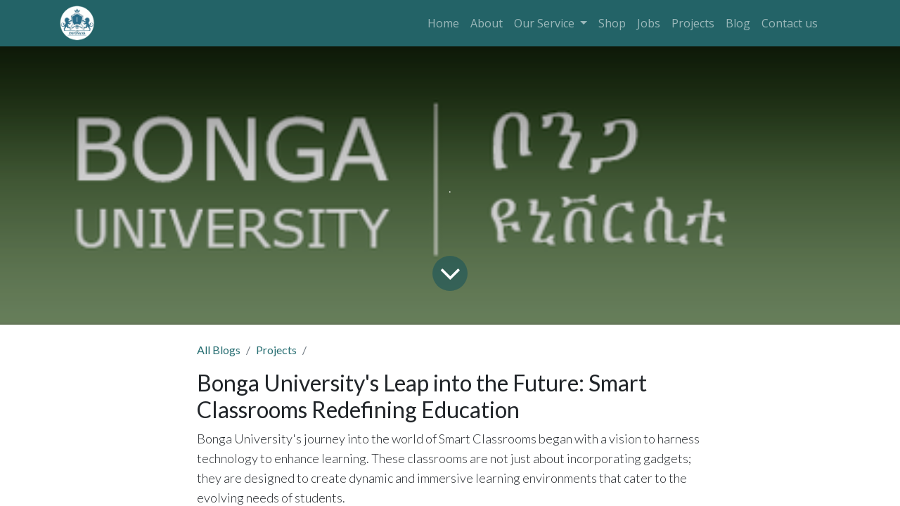

--- FILE ---
content_type: text/html; charset=utf-8
request_url: https://www.infonans.com/blog/projects-4/13
body_size: 6784
content:
<!DOCTYPE html>
        
        
        
<html lang="en-US" data-website-id="1" data-main-object="blog.post(13,)" data-add2cart-redirect="1">
    <head>
        <meta charset="utf-8"/>
        <meta http-equiv="X-UA-Compatible" content="IE=edge,chrome=1"/>
        <meta name="viewport" content="width=device-width, initial-scale=1"/>
        <meta name="generator" content="Odoo"/>
        <meta name="description" content="."/>
            
        <meta property="og:type" content="article"/>
        <meta property="og:title" content=""/>
        <meta property="og:site_name" content="Infonans Solution plc"/>
        <meta property="og:url" content="http://www.infonans.com/blog/projects-4/13"/>
        <meta property="og:image" content="http://www.infonans.com/web/image/1448-e2724b1f/Bonga%20Header%20Resized%201.png"/>
        <meta property="og:description" content="."/>
        <meta property="article:published_time" content="2023-09-22 12:59:04"/>
        <meta property="article:modified_time" content="2023-09-22 13:01:58.624770"/>
            
        <meta name="twitter:card" content="summary_large_image"/>
        <meta name="twitter:title" content=""/>
        <meta name="twitter:image" content="http://www.infonans.com/web/image/1448-e2724b1f/Bonga%20Header%20Resized%201.png"/>
        <meta name="twitter:description" content="."/>
        
        <link rel="canonical" href="https://infonans.com/blog/projects-4/13"/>
        
        <link rel="preconnect" href="https://fonts.gstatic.com/" crossorigin=""/>
        <title> Infonans Solution plc </title>
        <link type="image/x-icon" rel="shortcut icon" href="/web/image/website/1/favicon?unique=6eb289d"/>
        <link rel="preload" href="/web/static/src/libs/fontawesome/fonts/fontawesome-webfont.woff2?v=4.7.0" as="font" crossorigin=""/>
        <link type="text/css" rel="stylesheet" href="/web/assets/1193-714c2ba/1/web.assets_frontend.min.css" data-asset-bundle="web.assets_frontend" data-asset-version="714c2ba"/>
        <script id="web.layout.odooscript" type="text/javascript">
            var odoo = {
                csrf_token: "6cc00b0aeb440df80982d4e268e47db2c70ddc2co1795935036",
                debug: "",
            };
        </script>
        <script type="text/javascript">
            odoo.__session_info__ = {"is_admin": false, "is_system": false, "is_website_user": true, "user_id": false, "is_frontend": true, "profile_session": null, "profile_collectors": null, "profile_params": null, "show_effect": true, "bundle_params": {"lang": "en_US", "website_id": 1}, "translationURL": "/website/translations", "cache_hashes": {"translations": "b05172260f6fd37a1b6edb4a22b22b51bcd71eec"}, "geoip_country_code": null, "geoip_phone_code": null, "lang_url_code": "en"};
            if (!/(^|;\s)tz=/.test(document.cookie)) {
                const userTZ = Intl.DateTimeFormat().resolvedOptions().timeZone;
                document.cookie = `tz=${userTZ}; path=/`;
            }
        </script>
        <script defer="defer" type="text/javascript" src="/web/assets/1194-4fea050/1/web.assets_frontend_minimal.min.js" data-asset-bundle="web.assets_frontend_minimal" data-asset-version="4fea050"></script>
        <script defer="defer" type="text/javascript" data-src="/web/assets/1195-3dbd7f5/1/web.assets_frontend_lazy.min.js" data-asset-bundle="web.assets_frontend_lazy" data-asset-version="3dbd7f5"></script>
        
        
    </head>
    <body>
        <div id="wrapwrap" class="   ">
                <header id="top" data-anchor="true" data-name="Header" class="  o_header_standard">
                    
    <nav data-name="Navbar" class="navbar navbar-expand-lg navbar-light o_colored_level o_cc shadow-sm">
        
            <div id="top_menu_container" class="container justify-content-start justify-content-lg-between">
                
    <a href="/" class="navbar-brand logo me-4">
            
            <span role="img" aria-label="Logo of Infonans Solution plc" title="Infonans Solution plc"><img src="/web/image/website/1/logo/Infonans%20Solution%20plc?unique=6eb289d" class="img img-fluid" width="95" height="40" alt="Infonans Solution plc" loading="lazy"/></span>
        </a>
    
                
                <div id="top_menu_collapse" class="collapse navbar-collapse order-last order-lg-0">
    <ul id="top_menu" class="nav navbar-nav o_menu_loading ms-auto">
        
    
    <li class="nav-item">
        <a role="menuitem" href="/" class="nav-link ">
            <span>Home</span>
        </a>
    </li>
    <li class="nav-item">
        <a role="menuitem" href="/about-us" class="nav-link ">
            <span>About</span>
        </a>
    </li>
    <li class="nav-item dropdown  ">
        <a data-bs-toggle="dropdown" href="#" class="nav-link dropdown-toggle ">
            <span>Our Service</span>
        </a>
        <ul class="dropdown-menu" role="menu">
    <li class="">
        <a role="menuitem" href="/products" class="dropdown-item ">
            <span>Products</span>
        </a>
    </li>
    <li class="">
        <a role="menuitem" href="/services" class="dropdown-item ">
            <span>Services</span>
        </a>
    </li>
        </ul>
    </li>
    <li class="nav-item">
        <a role="menuitem" href="/shop" class="nav-link ">
            <span>Shop</span>
        </a>
    </li>
    <li class="nav-item">
        <a role="menuitem" href="/jobs" class="nav-link ">
            <span>Jobs</span>
        </a>
    </li>
    <li class="nav-item">
        <a role="menuitem" href="/completed-projects" class="nav-link ">
            <span>Projects</span>
        </a>
    </li>
    <li class="nav-item">
        <a role="menuitem" href="/blog" class="nav-link ">
            <span>Blog</span>
        </a>
    </li>
    <li class="nav-item">
        <a role="menuitem" href="/contactus" class="nav-link ">
            <span>Contact us</span>
        </a>
    </li>
        
            <li class="nav-item mx-lg-3 divider d-none"></li> 
            <li class="o_wsale_my_cart align-self-md-start d-none nav-item mx-lg-3">
                <a href="/shop/cart" class="nav-link">
                    <i class="fa fa-shopping-cart"></i>
                    <sup class="my_cart_quantity badge text-bg-primary" data-order-id="">0</sup>
                </a>
            </li>
        
                        
                        
        
        
                    
    </ul>

                    
                </div>
                
        <div class="oe_structure oe_structure_solo ms-lg-4">
            
        </div>
                
    <button type="button" data-bs-toggle="collapse" data-bs-target="#top_menu_collapse" class="navbar-toggler ms-auto">
        <span class="navbar-toggler-icon o_not_editable"></span>
    </button>
            </div>
        
    </nav>
    
        </header>
                <main>
                    
        <div id="wrap" class="js_blog website_blog">
            

        

        <section id="o_wblog_post_top">
            <div id="title" class="blog_header">
    <div data-name="Blog Post Cover" style="" data-use_size="True" data-use_filters="True" data-res-model="blog.post" data-res-id="13" class="o_record_cover_container d-flex flex-column h-100 o_colored_level o_cc o_cc3 o_cc o_half_screen_height o_record_has_cover  o_wblog_post_page_cover">
        <div style="background-image: url(/web/image/1448-e2724b1f/Bonga%20Header%20Resized%201.png);" class="o_record_cover_component o_record_cover_image o_we_snippet_autofocus"></div>
        <div style="opacity: 0.2;" class="o_record_cover_component o_record_cover_filter oe_black"></div>
        

                    <div class="container text-center position-relative h-100 d-flex flex-column flex-grow-1 justify-content-around">
                        <div class="o_wblog_post_title  ">
                            <h1 id="o_wblog_post_name" class="o_editable_no_shadow" data-oe-expression="blog_post.name" placeholder="Blog Post Title" data-blog-id="13"></h1>
                            <div id="o_wblog_post_subtitle" class="o_editable_no_shadow" placeholder="Subtitle">.</div>
                        </div>
                        <a id="o_wblog_post_content_jump" href="#o_wblog_post_main" class="css_editable_mode_hidden justify-content-center align-items-center rounded-circle mx-auto mb-5 text-decoration-none">
                            <i class="fa fa-angle-down fa-3x text-white" aria-label="To blog content" title="To blog content"></i>
                        </a>
                    </div>
                
    </div>
            </div>
        </section>

        <section id="o_wblog_post_main" class="container pt-4 pb-5 ">
            

            
            <div class="o_container_small">
                <div class="d-flex flex-column flex-lg-row">
                    <div id="o_wblog_post_content" class=" o_container_small w-100 flex-shrink-0">
    <nav aria-label="breadcrumb" class="breadcrumb flex-nowrap py-0 px-0 css_editable_mode_hidden mb-3 bg-transparent">
        <li class="breadcrumb-item"><a href="/blog">All Blogs</a></li>
        <li class="breadcrumb-item">
            <a href="/blog/projects-4">Projects</a>
        </li>
        <li class="breadcrumb-item text-truncate active"><span></span></li>
    </nav>
    <div data-editor-message="WRITE HERE OR DRAG BUILDING BLOCKS" class="o_wblog_post_content_field   o_wblog_read_text">
            
<h2>Bonga University's Leap into the Future: Smart Classrooms Redefining Education</h2>
<p>Bonga University's journey into the world of Smart Classrooms began with a vision to harness technology to enhance learning. These classrooms are not just about incorporating gadgets; they are designed to create dynamic and immersive learning environments that cater to the evolving needs of students.</p>
<h2>Interactive Learning at its Finest</h2>
<p>Smart Classrooms at Bonga University are equipped with cutting-edge interactive whiteboards, high-definition projectors, and audio-visual systems. This technology allows instructors to transform traditional lectures into interactive sessions, where students actively participate in the learning process.</p>
<p style="margin-bottom: 0px;">Key Features of Bonga University's Smart Classrooms:</p>
<p style="margin-bottom: 0px;"><br></p>
<ul style="margin-bottom: 0px;"><li>Digital Content: Instructors can access a wealth of digital content, including educational videos, simulations, and interactive quizzes, making lessons more engaging and informative.</li><li>Real-time Collaboration: Students can collaborate on projects and presentations in real-time, fostering teamwork and communication skills.</li><li>Instant Assessment: Smart Classrooms enable instant assessment through online quizzes and polls, providing immediate feedback to both students and instructors.</li><li>Accessibility: These classrooms are designed to be inclusive, catering to students with different learning needs.<img src="/web/image/1443-77297908/bsc6.jpg?access_token=5e14a6d7-f66a-4b69-92a7-b374ed8c3c11" class="img-fluid" loading="lazy"></li></ul>
<div class="o_text_columns"><div class="row"><div class="col-lg-4"><p><img src="/web/image/1444-40418775/bsc5.jpg?access_token=8a5e2e99-5e4f-47ca-9207-986807045d8e" alt="" class="img img-fluid o_we_custom_image" loading="lazy"><br></p></div><div class="col-lg-4 o_colored_level"><p><img src="/web/image/1445-8a24dbc4/bsc2.jpg?access_token=c46f2c10-aa9b-406e-b4e1-66a92dfe6d20" alt="" class="img img-fluid o_we_custom_image" loading="lazy"><br></p></div><div class="col-lg-4 o_colored_level"><p><img src="/web/image/1446-40418775/bsc5.jpg?access_token=57530951-da29-4b65-8bc5-c906d8f44983" alt="" class="img img-fluid o_we_custom_image" loading="lazy"><br></p></div></div></div>
<p><img src="/web/image/1447-c4a5714b/bsc1.jpg?access_token=4c2a46a9-b6c3-4d2f-8939-60bae6c30b49" alt="" class="img img-fluid o_we_custom_image" data-original-id="1447" data-original-src="/web/image/1447-c4a5714b/bsc1.jpg" data-mimetype="image/jpeg" loading="lazy"><br></p>
<h2>

</h2>
<section class="s_title pt40 pb40 o_colored_level" data-vcss="001" data-snippet="s_title" data-name="Title" style="background-image: none;">
        <div class="container s_allow_columns">
            <h2>Flexibility and Adaptability</h2><p>Bonga University's Smart Classrooms are not limited to a single teaching methodology. They are flexible spaces that can adapt to different teaching styles and subjects. Whether it's a scientific experiment, a literature analysis, or a historical discussion, the Smart Classroom can be customized to suit the requirements of the lesson.</p><p>One of the remarkable outcomes of Smart Classrooms is the increased engagement of students. Learning becomes an interactive experience, where students are active participants rather than passive listeners. This not only improves comprehension but also ignites curiosity and a love for learning.</p><p style="margin-bottom: 0px;">Bonga University's investment in Smart Classrooms signifies a commitment to providing a world-class education that prepares students for a future filled with possibilities. As technology continues to advance, these classrooms will evolve, ensuring that Bonga University remains at the forefront of educational innovation.</p><p style="margin-bottom: 0px;"><br></p><p>The introduction of Smart Classrooms at Bonga University marks a significant milestone in the institution's journey toward excellence in education. It's a testament to their dedication to nurturing not just knowledgeable graduates but also critical thinkers and innovators who will shape the future.<br></p><p><br></p>
        </div>
    </section></div>

    <div class="css_editable_mode_hidden text-muted">
        <div>in <a href="/blog/projects-4"><b>Projects</b></a></div>
    </div>
                    </div>
                </div>
            </div>
        </section>
        <section id="o_wblog_post_footer">
        <div class="mt-5">
                <div id="o_wblog_next_container" class="d-flex flex-column">
    <div data-name="Cover" style="" data-use_filters="True" data-res-model="blog.post" data-res-id="12" class="o_record_cover_container d-flex flex-column h-100 o_colored_level o_cc o_cc3 o_cc   o_wblog_post_page_cover o_wblog_post_page_cover_footer o_record_has_cover">
        <div style="background-image: url(/web/image/1261-aa89f9d9/federalaudit.jpeg);" class="o_record_cover_component o_record_cover_image "></div>
        <div style="opacity: 0.2;" class="o_record_cover_component o_record_cover_filter oe_black"></div>
        

                        <a id="o_wblog_next_post_info" class="d-none" data-size="o_half_screen_height o_record_has_cover" data-url="/blog/projects-4/office-of-federal-auditor-general-12?anim"></a>


                        <div class="container text-center position-relative h-100 d-flex flex-column flex-grow-1 justify-content-around">
                            <div class="o_wblog_post_title">
                                <div id="o_wblog_post_name" placeholder="Blog Post Title" class="h1" data-blog-id="12">Office of Federal Auditor General</div>
                                
                            </div>

                            <div class="o_wblog_toggle ">
                                <span class="h4 d-inline-block py-1 px-2 rounded-1 text-white">
                                    <i class="fa fa-angle-right fa-3x text-white" aria-label="Read next" title="Read Next"></i>
                                </span>
                            </div>

                            
                            <div class="o_wblog_next_loader o_wblog_toggle justify-content-center align-items-center mx-auto position-relative d-none">
                                <div class="rounded-circle bg-black-50"></div>
                            </div>
                        </div>
                    
    </div>
                </div>
        </div></section>
    

            
            <div class="oe_structure oe_empty oe_structure_not_nearest" id="oe_structure_blog_footer" data-editor-sub-message="Visible in all blogs&#39; pages"></div>
        </div>
    
                </main>
                <footer id="bottom" data-anchor="true" data-name="Footer" class="o_footer o_colored_level o_cc ">
                    <div id="footer" class="oe_structure oe_structure_solo" style="">
            <section class="s_text_block pt32" data-snippet="s_text_block" data-name="Text" style="background-image: none;">
                <div class="s_allow_columns container">
                    <div class="s_social_media mb-4 o_not_editable text-center" data-snippet="s_social_media" data-name="Social Media">
                        <h5 class="s_social_media_title d-none">Follow us</h5>
<a href="/website/social/facebook" class="s_social_media_facebook" target="_blank">
                            <i class="fa fa-facebook rounded-circle rounded shadow-sm"></i>
                        </a>
<a href="/website/social/linkedin" class="s_social_media_linkedin" target="_blank">
                            <i class="fa fa-linkedin rounded-circle rounded shadow-sm"></i>
                        </a>
<a href="/website/social/youtube" class="s_social_media_youtube" target="_blank">
                            <i class="fa rounded-circle rounded shadow-sm fa-youtube"></i>
                        </a>
<a href="https://wa.me/+251911018855" class="s_social_media_step-backward" target="_blank">
                            <i class="fa fa-whatsapp rounded-circle rounded shadow-sm text-o-color-3" style="background-color: rgb(37, 211, 102);"></i>
                        </a>
<a href="https://t.me/+251911018855" class="s_social_media_heart" target="_blank">
                            <i class="fa fa-telegram rounded-circle shadow-sm rounded text-o-color-3" style="background-color: rgb(34, 158, 217);"></i>
                        </a>
</div>
                    <p class="text-center mb-1">Kirkos sub city woreda 01 Addis Ababa Region ,&nbsp;<br/>Urael road• Addis Ababa • Ethiopia<br/></p>
                    <ul class="list-inline text-center">
                        <li class="list-inline-item mx-3"><i class="fa fa-1x fa-fw fa-phone me-2"></i><span class="o_force_ltr"><a href="tel:1 (650) 555-0111"><font class="text-o-color-3">+</font></a>251911018855 </span></li><li class="list-inline-item mx-3"><i class="fa fa-1x fa-fw fa-envelope me-2"></i><span><a href="mailto:info@infonans.com" data-bs-original-title="" title=""><font class="text-o-color-3">info@infonans.com</font></a></span></li>
                    </ul>
                </div>
            </section>
            <section class="s_text_block pt16 pb16" data-snippet="s_text_block" data-name="Logo" style="background-image: none;">
                <div class="container">
                    <div class="row">
                        <div class="col-lg-2 offset-lg-5 o_colored_level">
                            <a href="/" class="o_footer_logo logo" data-bs-original-title="" title="">
                                <img src="/web/image/383-7ffb6d50/Infonans%20Solution%20PLC.png" alt="" class="img-fluid mx-auto img o_we_custom_image" data-original-id="382" data-original-src="/web/image/382-55034722/Infonans%20Solution%20PLC.png" data-mimetype="image/png" data-resize-width="226" loading="lazy" style=""/>
                            </a>
                        </div>
                    </div>
                </div>
            </section>
        </div>
    <div class="o_footer_copyright o_colored_level o_cc" data-name="Copyright">
                        <div class="container py-3">
                            <div class="row">
                                <div class="col-sm text-center text-sm-start text-muted">
                                    <span class="o_footer_copyright_name me-2">&nbsp;&nbsp; &nbsp; &nbsp; &nbsp; &nbsp; &nbsp; &nbsp; &nbsp; &nbsp; &nbsp; &nbsp; &nbsp; &nbsp; &nbsp; &nbsp; &nbsp; &nbsp; &nbsp; &nbsp; &nbsp; &nbsp; &nbsp; &nbsp; &nbsp; &nbsp; &nbsp; &nbsp; &nbsp; &nbsp; &nbsp; &nbsp; &nbsp; &nbsp; &nbsp; &nbsp; &nbsp; &nbsp; &nbsp; &nbsp; &nbsp; &nbsp; &nbsp; &nbsp; &nbsp; &nbsp; &nbsp; &nbsp; &nbsp; &nbsp; &nbsp; &nbsp; &nbsp; &nbsp; &nbsp; &nbsp; &nbsp; &nbsp; &nbsp; &nbsp; &nbsp; &nbsp; &nbsp; &nbsp;Copyright ©&nbsp;Infonans Solution plc</span>
    </div>
                                <div class="col-sm text-center text-sm-end o_not_editable">
        <div class="o_brand_promotion">
        
            
            
            
        
    </div>
                                </div>
                            </div>
                        </div>
                    </div>
                </footer>
            </div>
        
        </body>
</html>